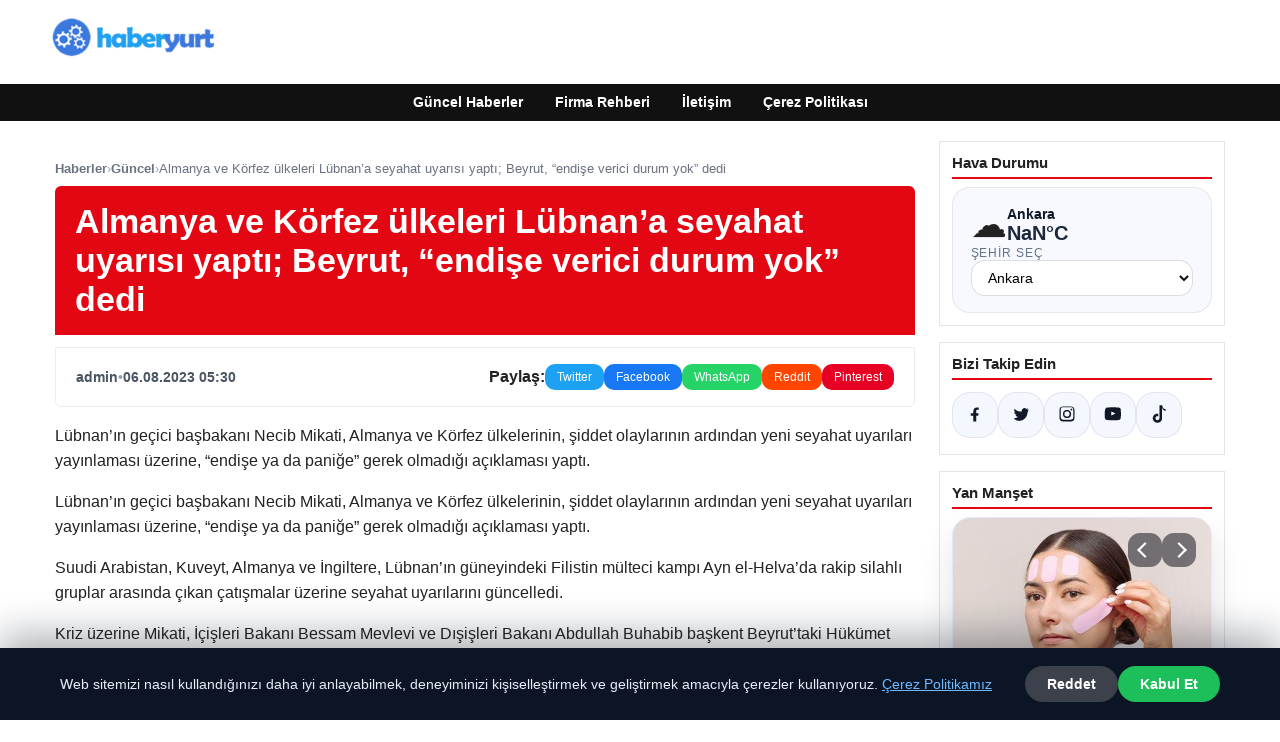

--- FILE ---
content_type: text/html; charset=UTF-8
request_url: https://haberyurt.com.tr/almanya-ve-korfez-ulkeleri-lubnana-seyahat-uyarisi-yapti-beyrut-endise-verici-durum-yok-dedi/
body_size: 19094
content:
<!DOCTYPE html>
<html lang="tr">
<head>
    <meta charset="UTF-8">
    <meta name="viewport" content="width=device-width, initial-scale=1">
    <title>Almanya ve Körfez ülkeleri Lübnan&#8217;a seyahat uyarısı yaptı; Beyrut, &#8220;endişe verici durum yok&#8221; dedi &#8211; Haber Yurt &#8211; Güncel Haberler</title>
<meta name='robots' content='max-image-preview:large' />
<link rel="alternate" type="application/rss+xml" title="Haber Yurt - Güncel Haberler &raquo; akışı" href="https://haberyurt.com.tr/feed/" />
<link rel="alternate" type="application/rss+xml" title="Haber Yurt - Güncel Haberler &raquo; yorum akışı" href="https://haberyurt.com.tr/comments/feed/" />
<link rel="alternate" type="application/rss+xml" title="Haber Yurt - Güncel Haberler &raquo; Almanya ve Körfez ülkeleri Lübnan&#8217;a seyahat uyarısı yaptı; Beyrut, &#8220;endişe verici durum yok&#8221; dedi yorum akışı" href="https://haberyurt.com.tr/almanya-ve-korfez-ulkeleri-lubnana-seyahat-uyarisi-yapti-beyrut-endise-verici-durum-yok-dedi/feed/" />
<link rel="alternate" title="oEmbed (JSON)" type="application/json+oembed" href="https://haberyurt.com.tr/wp-json/oembed/1.0/embed?url=https%3A%2F%2Fhaberyurt.com.tr%2Falmanya-ve-korfez-ulkeleri-lubnana-seyahat-uyarisi-yapti-beyrut-endise-verici-durum-yok-dedi%2F" />
<link rel="alternate" title="oEmbed (XML)" type="text/xml+oembed" href="https://haberyurt.com.tr/wp-json/oembed/1.0/embed?url=https%3A%2F%2Fhaberyurt.com.tr%2Falmanya-ve-korfez-ulkeleri-lubnana-seyahat-uyarisi-yapti-beyrut-endise-verici-durum-yok-dedi%2F&#038;format=xml" />
<meta name="description" content="Lübnan&#039;ın geçici başbakanı Necib Mikati, Almanya ve Körfez ülkelerinin, şiddet olaylarının ardından yeni seyahat uyarıları yayınlaması üzerine, &quot;endişe ya " />
<meta property="og:title" content="Almanya ve Körfez ülkeleri Lübnan&#8217;a seyahat uyarısı yaptı; Beyrut, &#8220;endişe verici durum yok&#8221; dedi" />
<meta property="og:description" content="Lübnan&#039;ın geçici başbakanı Necib Mikati, Almanya ve Körfez ülkelerinin, şiddet olaylarının ardından yeni seyahat uyarıları yayınlaması üzerine, &quot;endişe ya " />
<meta property="og:type" content="article" />
<meta property="og:url" content="https://haberyurt.com.tr/almanya-ve-korfez-ulkeleri-lubnana-seyahat-uyarisi-yapti-beyrut-endise-verici-durum-yok-dedi/" />
<meta name="twitter:card" content="summary" />
<meta name="twitter:title" content="Almanya ve Körfez ülkeleri Lübnan&#8217;a seyahat uyarısı yaptı; Beyrut, &#8220;endişe verici durum yok&#8221; dedi" />
<meta name="twitter:description" content="Lübnan&#039;ın geçici başbakanı Necib Mikati, Almanya ve Körfez ülkelerinin, şiddet olaylarının ardından yeni seyahat uyarıları yayınlaması üzerine, &quot;endişe ya " />
<style id='wp-img-auto-sizes-contain-inline-css' type='text/css'>
img:is([sizes=auto i],[sizes^="auto," i]){contain-intrinsic-size:3000px 1500px}
/*# sourceURL=wp-img-auto-sizes-contain-inline-css */
</style>
<style id='wp-emoji-styles-inline-css' type='text/css'>

	img.wp-smiley, img.emoji {
		display: inline !important;
		border: none !important;
		box-shadow: none !important;
		height: 1em !important;
		width: 1em !important;
		margin: 0 0.07em !important;
		vertical-align: -0.1em !important;
		background: none !important;
		padding: 0 !important;
	}
/*# sourceURL=wp-emoji-styles-inline-css */
</style>
<style id='wp-block-library-inline-css' type='text/css'>
:root{--wp-block-synced-color:#7a00df;--wp-block-synced-color--rgb:122,0,223;--wp-bound-block-color:var(--wp-block-synced-color);--wp-editor-canvas-background:#ddd;--wp-admin-theme-color:#007cba;--wp-admin-theme-color--rgb:0,124,186;--wp-admin-theme-color-darker-10:#006ba1;--wp-admin-theme-color-darker-10--rgb:0,107,160.5;--wp-admin-theme-color-darker-20:#005a87;--wp-admin-theme-color-darker-20--rgb:0,90,135;--wp-admin-border-width-focus:2px}@media (min-resolution:192dpi){:root{--wp-admin-border-width-focus:1.5px}}.wp-element-button{cursor:pointer}:root .has-very-light-gray-background-color{background-color:#eee}:root .has-very-dark-gray-background-color{background-color:#313131}:root .has-very-light-gray-color{color:#eee}:root .has-very-dark-gray-color{color:#313131}:root .has-vivid-green-cyan-to-vivid-cyan-blue-gradient-background{background:linear-gradient(135deg,#00d084,#0693e3)}:root .has-purple-crush-gradient-background{background:linear-gradient(135deg,#34e2e4,#4721fb 50%,#ab1dfe)}:root .has-hazy-dawn-gradient-background{background:linear-gradient(135deg,#faaca8,#dad0ec)}:root .has-subdued-olive-gradient-background{background:linear-gradient(135deg,#fafae1,#67a671)}:root .has-atomic-cream-gradient-background{background:linear-gradient(135deg,#fdd79a,#004a59)}:root .has-nightshade-gradient-background{background:linear-gradient(135deg,#330968,#31cdcf)}:root .has-midnight-gradient-background{background:linear-gradient(135deg,#020381,#2874fc)}:root{--wp--preset--font-size--normal:16px;--wp--preset--font-size--huge:42px}.has-regular-font-size{font-size:1em}.has-larger-font-size{font-size:2.625em}.has-normal-font-size{font-size:var(--wp--preset--font-size--normal)}.has-huge-font-size{font-size:var(--wp--preset--font-size--huge)}.has-text-align-center{text-align:center}.has-text-align-left{text-align:left}.has-text-align-right{text-align:right}.has-fit-text{white-space:nowrap!important}#end-resizable-editor-section{display:none}.aligncenter{clear:both}.items-justified-left{justify-content:flex-start}.items-justified-center{justify-content:center}.items-justified-right{justify-content:flex-end}.items-justified-space-between{justify-content:space-between}.screen-reader-text{border:0;clip-path:inset(50%);height:1px;margin:-1px;overflow:hidden;padding:0;position:absolute;width:1px;word-wrap:normal!important}.screen-reader-text:focus{background-color:#ddd;clip-path:none;color:#444;display:block;font-size:1em;height:auto;left:5px;line-height:normal;padding:15px 23px 14px;text-decoration:none;top:5px;width:auto;z-index:100000}html :where(.has-border-color){border-style:solid}html :where([style*=border-top-color]){border-top-style:solid}html :where([style*=border-right-color]){border-right-style:solid}html :where([style*=border-bottom-color]){border-bottom-style:solid}html :where([style*=border-left-color]){border-left-style:solid}html :where([style*=border-width]){border-style:solid}html :where([style*=border-top-width]){border-top-style:solid}html :where([style*=border-right-width]){border-right-style:solid}html :where([style*=border-bottom-width]){border-bottom-style:solid}html :where([style*=border-left-width]){border-left-style:solid}html :where(img[class*=wp-image-]){height:auto;max-width:100%}:where(figure){margin:0 0 1em}html :where(.is-position-sticky){--wp-admin--admin-bar--position-offset:var(--wp-admin--admin-bar--height,0px)}@media screen and (max-width:600px){html :where(.is-position-sticky){--wp-admin--admin-bar--position-offset:0px}}

/*# sourceURL=wp-block-library-inline-css */
</style><style id='global-styles-inline-css' type='text/css'>
:root{--wp--preset--aspect-ratio--square: 1;--wp--preset--aspect-ratio--4-3: 4/3;--wp--preset--aspect-ratio--3-4: 3/4;--wp--preset--aspect-ratio--3-2: 3/2;--wp--preset--aspect-ratio--2-3: 2/3;--wp--preset--aspect-ratio--16-9: 16/9;--wp--preset--aspect-ratio--9-16: 9/16;--wp--preset--color--black: #000000;--wp--preset--color--cyan-bluish-gray: #abb8c3;--wp--preset--color--white: #ffffff;--wp--preset--color--pale-pink: #f78da7;--wp--preset--color--vivid-red: #cf2e2e;--wp--preset--color--luminous-vivid-orange: #ff6900;--wp--preset--color--luminous-vivid-amber: #fcb900;--wp--preset--color--light-green-cyan: #7bdcb5;--wp--preset--color--vivid-green-cyan: #00d084;--wp--preset--color--pale-cyan-blue: #8ed1fc;--wp--preset--color--vivid-cyan-blue: #0693e3;--wp--preset--color--vivid-purple: #9b51e0;--wp--preset--gradient--vivid-cyan-blue-to-vivid-purple: linear-gradient(135deg,rgb(6,147,227) 0%,rgb(155,81,224) 100%);--wp--preset--gradient--light-green-cyan-to-vivid-green-cyan: linear-gradient(135deg,rgb(122,220,180) 0%,rgb(0,208,130) 100%);--wp--preset--gradient--luminous-vivid-amber-to-luminous-vivid-orange: linear-gradient(135deg,rgb(252,185,0) 0%,rgb(255,105,0) 100%);--wp--preset--gradient--luminous-vivid-orange-to-vivid-red: linear-gradient(135deg,rgb(255,105,0) 0%,rgb(207,46,46) 100%);--wp--preset--gradient--very-light-gray-to-cyan-bluish-gray: linear-gradient(135deg,rgb(238,238,238) 0%,rgb(169,184,195) 100%);--wp--preset--gradient--cool-to-warm-spectrum: linear-gradient(135deg,rgb(74,234,220) 0%,rgb(151,120,209) 20%,rgb(207,42,186) 40%,rgb(238,44,130) 60%,rgb(251,105,98) 80%,rgb(254,248,76) 100%);--wp--preset--gradient--blush-light-purple: linear-gradient(135deg,rgb(255,206,236) 0%,rgb(152,150,240) 100%);--wp--preset--gradient--blush-bordeaux: linear-gradient(135deg,rgb(254,205,165) 0%,rgb(254,45,45) 50%,rgb(107,0,62) 100%);--wp--preset--gradient--luminous-dusk: linear-gradient(135deg,rgb(255,203,112) 0%,rgb(199,81,192) 50%,rgb(65,88,208) 100%);--wp--preset--gradient--pale-ocean: linear-gradient(135deg,rgb(255,245,203) 0%,rgb(182,227,212) 50%,rgb(51,167,181) 100%);--wp--preset--gradient--electric-grass: linear-gradient(135deg,rgb(202,248,128) 0%,rgb(113,206,126) 100%);--wp--preset--gradient--midnight: linear-gradient(135deg,rgb(2,3,129) 0%,rgb(40,116,252) 100%);--wp--preset--font-size--small: 13px;--wp--preset--font-size--medium: 20px;--wp--preset--font-size--large: 36px;--wp--preset--font-size--x-large: 42px;--wp--preset--spacing--20: 0.44rem;--wp--preset--spacing--30: 0.67rem;--wp--preset--spacing--40: 1rem;--wp--preset--spacing--50: 1.5rem;--wp--preset--spacing--60: 2.25rem;--wp--preset--spacing--70: 3.38rem;--wp--preset--spacing--80: 5.06rem;--wp--preset--shadow--natural: 6px 6px 9px rgba(0, 0, 0, 0.2);--wp--preset--shadow--deep: 12px 12px 50px rgba(0, 0, 0, 0.4);--wp--preset--shadow--sharp: 6px 6px 0px rgba(0, 0, 0, 0.2);--wp--preset--shadow--outlined: 6px 6px 0px -3px rgb(255, 255, 255), 6px 6px rgb(0, 0, 0);--wp--preset--shadow--crisp: 6px 6px 0px rgb(0, 0, 0);}:where(.is-layout-flex){gap: 0.5em;}:where(.is-layout-grid){gap: 0.5em;}body .is-layout-flex{display: flex;}.is-layout-flex{flex-wrap: wrap;align-items: center;}.is-layout-flex > :is(*, div){margin: 0;}body .is-layout-grid{display: grid;}.is-layout-grid > :is(*, div){margin: 0;}:where(.wp-block-columns.is-layout-flex){gap: 2em;}:where(.wp-block-columns.is-layout-grid){gap: 2em;}:where(.wp-block-post-template.is-layout-flex){gap: 1.25em;}:where(.wp-block-post-template.is-layout-grid){gap: 1.25em;}.has-black-color{color: var(--wp--preset--color--black) !important;}.has-cyan-bluish-gray-color{color: var(--wp--preset--color--cyan-bluish-gray) !important;}.has-white-color{color: var(--wp--preset--color--white) !important;}.has-pale-pink-color{color: var(--wp--preset--color--pale-pink) !important;}.has-vivid-red-color{color: var(--wp--preset--color--vivid-red) !important;}.has-luminous-vivid-orange-color{color: var(--wp--preset--color--luminous-vivid-orange) !important;}.has-luminous-vivid-amber-color{color: var(--wp--preset--color--luminous-vivid-amber) !important;}.has-light-green-cyan-color{color: var(--wp--preset--color--light-green-cyan) !important;}.has-vivid-green-cyan-color{color: var(--wp--preset--color--vivid-green-cyan) !important;}.has-pale-cyan-blue-color{color: var(--wp--preset--color--pale-cyan-blue) !important;}.has-vivid-cyan-blue-color{color: var(--wp--preset--color--vivid-cyan-blue) !important;}.has-vivid-purple-color{color: var(--wp--preset--color--vivid-purple) !important;}.has-black-background-color{background-color: var(--wp--preset--color--black) !important;}.has-cyan-bluish-gray-background-color{background-color: var(--wp--preset--color--cyan-bluish-gray) !important;}.has-white-background-color{background-color: var(--wp--preset--color--white) !important;}.has-pale-pink-background-color{background-color: var(--wp--preset--color--pale-pink) !important;}.has-vivid-red-background-color{background-color: var(--wp--preset--color--vivid-red) !important;}.has-luminous-vivid-orange-background-color{background-color: var(--wp--preset--color--luminous-vivid-orange) !important;}.has-luminous-vivid-amber-background-color{background-color: var(--wp--preset--color--luminous-vivid-amber) !important;}.has-light-green-cyan-background-color{background-color: var(--wp--preset--color--light-green-cyan) !important;}.has-vivid-green-cyan-background-color{background-color: var(--wp--preset--color--vivid-green-cyan) !important;}.has-pale-cyan-blue-background-color{background-color: var(--wp--preset--color--pale-cyan-blue) !important;}.has-vivid-cyan-blue-background-color{background-color: var(--wp--preset--color--vivid-cyan-blue) !important;}.has-vivid-purple-background-color{background-color: var(--wp--preset--color--vivid-purple) !important;}.has-black-border-color{border-color: var(--wp--preset--color--black) !important;}.has-cyan-bluish-gray-border-color{border-color: var(--wp--preset--color--cyan-bluish-gray) !important;}.has-white-border-color{border-color: var(--wp--preset--color--white) !important;}.has-pale-pink-border-color{border-color: var(--wp--preset--color--pale-pink) !important;}.has-vivid-red-border-color{border-color: var(--wp--preset--color--vivid-red) !important;}.has-luminous-vivid-orange-border-color{border-color: var(--wp--preset--color--luminous-vivid-orange) !important;}.has-luminous-vivid-amber-border-color{border-color: var(--wp--preset--color--luminous-vivid-amber) !important;}.has-light-green-cyan-border-color{border-color: var(--wp--preset--color--light-green-cyan) !important;}.has-vivid-green-cyan-border-color{border-color: var(--wp--preset--color--vivid-green-cyan) !important;}.has-pale-cyan-blue-border-color{border-color: var(--wp--preset--color--pale-cyan-blue) !important;}.has-vivid-cyan-blue-border-color{border-color: var(--wp--preset--color--vivid-cyan-blue) !important;}.has-vivid-purple-border-color{border-color: var(--wp--preset--color--vivid-purple) !important;}.has-vivid-cyan-blue-to-vivid-purple-gradient-background{background: var(--wp--preset--gradient--vivid-cyan-blue-to-vivid-purple) !important;}.has-light-green-cyan-to-vivid-green-cyan-gradient-background{background: var(--wp--preset--gradient--light-green-cyan-to-vivid-green-cyan) !important;}.has-luminous-vivid-amber-to-luminous-vivid-orange-gradient-background{background: var(--wp--preset--gradient--luminous-vivid-amber-to-luminous-vivid-orange) !important;}.has-luminous-vivid-orange-to-vivid-red-gradient-background{background: var(--wp--preset--gradient--luminous-vivid-orange-to-vivid-red) !important;}.has-very-light-gray-to-cyan-bluish-gray-gradient-background{background: var(--wp--preset--gradient--very-light-gray-to-cyan-bluish-gray) !important;}.has-cool-to-warm-spectrum-gradient-background{background: var(--wp--preset--gradient--cool-to-warm-spectrum) !important;}.has-blush-light-purple-gradient-background{background: var(--wp--preset--gradient--blush-light-purple) !important;}.has-blush-bordeaux-gradient-background{background: var(--wp--preset--gradient--blush-bordeaux) !important;}.has-luminous-dusk-gradient-background{background: var(--wp--preset--gradient--luminous-dusk) !important;}.has-pale-ocean-gradient-background{background: var(--wp--preset--gradient--pale-ocean) !important;}.has-electric-grass-gradient-background{background: var(--wp--preset--gradient--electric-grass) !important;}.has-midnight-gradient-background{background: var(--wp--preset--gradient--midnight) !important;}.has-small-font-size{font-size: var(--wp--preset--font-size--small) !important;}.has-medium-font-size{font-size: var(--wp--preset--font-size--medium) !important;}.has-large-font-size{font-size: var(--wp--preset--font-size--large) !important;}.has-x-large-font-size{font-size: var(--wp--preset--font-size--x-large) !important;}
/*# sourceURL=global-styles-inline-css */
</style>

<style id='classic-theme-styles-inline-css' type='text/css'>
/*! This file is auto-generated */
.wp-block-button__link{color:#fff;background-color:#32373c;border-radius:9999px;box-shadow:none;text-decoration:none;padding:calc(.667em + 2px) calc(1.333em + 2px);font-size:1.125em}.wp-block-file__button{background:#32373c;color:#fff;text-decoration:none}
/*# sourceURL=/wp-includes/css/classic-themes.min.css */
</style>
<link rel='stylesheet' id='dtheme-style-css' href='https://haberyurt.com.tr/wp-content/themes/dtheme/style.css?ver=1767292502' type='text/css' media='all' />
<style id='dtheme-style-inline-css' type='text/css'>
:root{--dtheme-primary:#e30613;--dtheme-secondary:#111111;--dtheme-bg:#ffffff;--dtheme-text:#222222;--dtheme-link:#e30613;--dtheme-header-bg:#ffffff;--dtheme-header-height:70px;--dtheme-manset-title:#ffffff;--dtheme-manset-button-bg:#c4001d;--dtheme-manset-button-text:#1d5982;--dtheme-manset-button-active-bg:#81d742;--dtheme-manset-button-active-text:#007f4e;}
/*# sourceURL=dtheme-style-inline-css */
</style>
<link rel='stylesheet' id='dtheme-single-css' href='https://haberyurt.com.tr/wp-content/themes/dtheme/single.css?ver=1767292502' type='text/css' media='all' />
<link rel="https://api.w.org/" href="https://haberyurt.com.tr/wp-json/" /><link rel="alternate" title="JSON" type="application/json" href="https://haberyurt.com.tr/wp-json/wp/v2/posts/859" /><link rel="EditURI" type="application/rsd+xml" title="RSD" href="https://haberyurt.com.tr/xmlrpc.php?rsd" />
<meta name="generator" content="WordPress 6.9" />
<link rel="canonical" href="https://haberyurt.com.tr/almanya-ve-korfez-ulkeleri-lubnana-seyahat-uyarisi-yapti-beyrut-endise-verici-durum-yok-dedi/" />
<link rel='shortlink' href='https://haberyurt.com.tr/?p=859' />
<script type="application/ld+json">{"@context":"https://schema.org","@type":"Article","mainEntityOfPage":{"@type":"WebPage","@id":"https://haberyurt.com.tr/almanya-ve-korfez-ulkeleri-lubnana-seyahat-uyarisi-yapti-beyrut-endise-verici-durum-yok-dedi/"},"headline":"Almanya ve Körfez ülkeleri Lübnan&#8217;a seyahat uyarısı yaptı; Beyrut, &#8220;endişe verici durum yok&#8221; dedi","description":"Lübnan'ın geçici başbakanı Necib Mikati, Almanya ve Körfez ülkelerinin, şiddet olaylarının ardından yeni seyahat uyarıları yayınlaması üzerine, \"endişe ya da paniğe\" gerek olmadığı açıklaması yaptı. Lübnan'ın geçici başbakanı Necib Mikati, Almanya ve...","datePublished":"2023-08-06T02:30:43+00:00","dateModified":"2023-08-06T02:30:43+00:00","author":{"@type":"Person","name":"admin"},"publisher":{"@type":"Organization","name":"Haber Yurt - Güncel Haberler","logo":{"@type":"ImageObject","url":"https://haberyurt.com.tr/wp-content/uploads/2024/03/cropped-haberyurt.png"}},"wordCount":316}</script>
<style>@media (max-width: 780px){.dtheme-breaking{display:none !important;}}</style><link rel="icon" href="https://haberyurt.com.tr/wp-content/uploads/2024/03/cropped-6984334_preview-32x32.png" sizes="32x32" />
<link rel="icon" href="https://haberyurt.com.tr/wp-content/uploads/2024/03/cropped-6984334_preview-192x192.png" sizes="192x192" />
<link rel="apple-touch-icon" href="https://haberyurt.com.tr/wp-content/uploads/2024/03/cropped-6984334_preview-180x180.png" />
<meta name="msapplication-TileImage" content="https://haberyurt.com.tr/wp-content/uploads/2024/03/cropped-6984334_preview-270x270.png" />
    <script>
    (function() {
        var mq = window.matchMedia && window.matchMedia('(max-width: 800px)');
        var hideBreaking = false;
        var hideMarket = false;
        if (mq && mq.matches) {
            document.documentElement.classList.add('dtheme-mobile');
            document.addEventListener('DOMContentLoaded', function() {
                if (hideBreaking) {
                    var breaking = document.querySelector('.dtheme-breaking');
                    if (breaking) {
                        breaking.style.display = 'none';
                    }
                }
                if (hideMarket) {
                    var market = document.querySelector('.dtheme-market');
                    if (market) {
                        market.style.display = 'none';
                    }
                }
            });
        }
    })();
    </script>
</head>
<body class="wp-singular post-template-default single single-post postid-859 single-format-standard wp-custom-logo wp-theme-dtheme dtheme-breaking-mobile-enabled dtheme-market-mobile-enabled">
<header class="dtheme-header-main">
    <div class="dtheme-container dtheme-header-main-inner align-left">
                <div class="dtheme-logo">
            <a href="https://haberyurt.com.tr/" class="custom-logo-link" rel="home"><img width="200" height="60" src="https://haberyurt.com.tr/wp-content/uploads/2024/03/cropped-haberyurt.png" class="custom-logo" alt="Haber Yurt &#8211; Güncel Haberler" decoding="async" /></a>        </div>
    </div>
</header>
    <nav class="dtheme-nav-bar palette-dark" aria-label="Birincil Menü">
        <div class="dtheme-container">
            <ul id="menu-ana-menu" class="dtheme-nav-menu"><li id="menu-item-16140" class="menu-item menu-item-type-custom menu-item-object-custom menu-item-home menu-item-16140"><a href="https://haberyurt.com.tr/">Güncel Haberler</a></li>
<li id="menu-item-16141" class="menu-item menu-item-type-post_type menu-item-object-page menu-item-16141"><a href="https://haberyurt.com.tr/firma-rehberi/">Firma Rehberi</a></li>
<li id="menu-item-16142" class="menu-item menu-item-type-post_type menu-item-object-page menu-item-16142"><a href="https://haberyurt.com.tr/iletisim/">İletişim</a></li>
<li id="menu-item-16143" class="menu-item menu-item-type-post_type menu-item-object-page menu-item-16143"><a href="https://haberyurt.com.tr/cerez-politikasi/">Çerez Politikası</a></li>
</ul>        </div>
    </nav>
<div class="dtheme-container">
<div class="dtheme-layout">
    <main>
        <div class="dtheme-single-row">
            <div class="dtheme-single-content">
                                                        <article id="post-859" class="dtheme-article post-859 post type-post status-publish format-standard hentry category-guncel">
                        <header class="dtheme-article-header">
                                                            <nav class="dtheme-article-breadcrumb" aria-label="Breadcrumb">
                                    <a href="https://haberyurt.com.tr/">Haberler</a><span class="sep">›</span><a href="https://haberyurt.com.tr/category/guncel/">Güncel</a><span class="sep">›</span><span class="current">Almanya ve Körfez ülkeleri Lübnan&#8217;a seyahat uyarısı yaptı; Beyrut, &#8220;endişe verici durum yok&#8221; dedi</span>                                </nav>
                            
                            <div class="dtheme-article-headline-strip">
                                <h1 class="dtheme-article-title">Almanya ve Körfez ülkeleri Lübnan&#8217;a seyahat uyarısı yaptı; Beyrut, &#8220;endişe verici durum yok&#8221; dedi</h1>
                            </div>

                            
                            <div class="dtheme-article-meta-bar">
                                <div class="dtheme-article-meta-left">
                                    <span class="dtheme-article-author">admin</span>
                                    <span class="sep">•</span>
                                    <span class="dtheme-article-date">06.08.2023 05:30</span>
                                                                    </div>
                                <div class="dtheme-article-meta-share">
                                    <span class="dtheme-share-label">Paylaş:</span>
                                    <a class="dtheme-share-btn twitter" href="https://twitter.com/intent/tweet?url=https%3A%2F%2Fhaberyurt.com.tr%2Falmanya-ve-korfez-ulkeleri-lubnana-seyahat-uyarisi-yapti-beyrut-endise-verici-durum-yok-dedi%2F&text=Almanya%20ve%20K%C3%B6rfez%20%C3%BClkeleri%20L%C3%BCbnan%E2%80%99a%20seyahat%20uyar%C4%B1s%C4%B1%20yapt%C4%B1%3B%20Beyrut%2C%20%E2%80%9Cendi%C5%9Fe%20verici%20durum%20yok%E2%80%9D%20dedi" target="_blank" rel="noopener noreferrer">Twitter</a>
                                    <a class="dtheme-share-btn facebook" href="https://www.facebook.com/sharer/sharer.php?u=https%3A%2F%2Fhaberyurt.com.tr%2Falmanya-ve-korfez-ulkeleri-lubnana-seyahat-uyarisi-yapti-beyrut-endise-verici-durum-yok-dedi%2F" target="_blank" rel="noopener noreferrer">Facebook</a>
                                    <a class="dtheme-share-btn whatsapp" href="https://api.whatsapp.com/send?text=Almanya%20ve%20K%C3%B6rfez%20%C3%BClkeleri%20L%C3%BCbnan%E2%80%99a%20seyahat%20uyar%C4%B1s%C4%B1%20yapt%C4%B1%3B%20Beyrut%2C%20%E2%80%9Cendi%C5%9Fe%20verici%20durum%20yok%E2%80%9D%20dedi%20https%3A%2F%2Fhaberyurt.com.tr%2Falmanya-ve-korfez-ulkeleri-lubnana-seyahat-uyarisi-yapti-beyrut-endise-verici-durum-yok-dedi%2F" target="_blank" rel="noopener noreferrer">WhatsApp</a>
                                    <a class="dtheme-share-btn reddit" href="https://www.reddit.com/submit?url=https%3A%2F%2Fhaberyurt.com.tr%2Falmanya-ve-korfez-ulkeleri-lubnana-seyahat-uyarisi-yapti-beyrut-endise-verici-durum-yok-dedi%2F&title=Almanya%20ve%20K%C3%B6rfez%20%C3%BClkeleri%20L%C3%BCbnan%E2%80%99a%20seyahat%20uyar%C4%B1s%C4%B1%20yapt%C4%B1%3B%20Beyrut%2C%20%E2%80%9Cendi%C5%9Fe%20verici%20durum%20yok%E2%80%9D%20dedi" target="_blank" rel="noopener noreferrer">Reddit</a>
                                    <a class="dtheme-share-btn pinterest" href="https://pinterest.com/pin/create/bookmarklet/?url=https%3A%2F%2Fhaberyurt.com.tr%2Falmanya-ve-korfez-ulkeleri-lubnana-seyahat-uyarisi-yapti-beyrut-endise-verici-durum-yok-dedi%2F&description=Almanya%20ve%20K%C3%B6rfez%20%C3%BClkeleri%20L%C3%BCbnan%E2%80%99a%20seyahat%20uyar%C4%B1s%C4%B1%20yapt%C4%B1%3B%20Beyrut%2C%20%E2%80%9Cendi%C5%9Fe%20verici%20durum%20yok%E2%80%9D%20dedi" target="_blank" rel="noopener noreferrer">Pinterest</a>
                                </div>
                            </div>
                        </header>

                        <div class="dtheme-article-content">
                            <p><script type="application/ld+json">{"@context":"https:\/\/schema.org","@type":"NewsArticle","headline":"Almanya ve K\u00f6rfez \u00fclkeleri L\u00fcbnan&#8217;a seyahat uyar\u0131s\u0131 yapt\u0131; Beyrut, &#8220;endi\u015fe verici durum yok&#8221; dedi","datePublished":"2023-08-06T05:30:43+03:00","dateModified":"2023-08-06T05:30:43+03:00","author":{"@type":"Person","name":"admin"},"mainEntityOfPage":"https:\/\/haberyurt.com.tr\/almanya-ve-korfez-ulkeleri-lubnana-seyahat-uyarisi-yapti-beyrut-endise-verici-durum-yok-dedi\/"}</script></p>
<p>
        Lübnan&#8217;ın geçici başbakanı Necib Mikati, Almanya ve Körfez ülkelerinin, şiddet olaylarının ardından yeni seyahat uyarıları yayınlaması üzerine, &#8220;endişe ya da paniğe&#8221; gerek olmadığı açıklaması yaptı.
    </p>
<div>
<p>Lübnan&#8217;ın geçici başbakanı Necib Mikati, Almanya ve Körfez ülkelerinin, şiddet olaylarının ardından yeni seyahat uyarıları yayınlaması üzerine, &#8220;endişe ya da paniğe&#8221; gerek olmadığı açıklaması yaptı.   </p>
<p>Suudi Arabistan, Kuveyt, Almanya ve İngiltere, Lübnan&#8217;ın güneyindeki Filistin mülteci kampı Ayn el-Helva&#8217;da rakip silahlı gruplar arasında çıkan çatışmalar üzerine seyahat uyarılarını güncelledi.</p>
<p>Kriz üzerine Mikati, İçişleri Bakanı Bessam Mevlevi ve Dışişleri Bakanı Abdullah Buhabib başkent Beyrut&#8217;taki Hükümet Sarayı&#8217;nda toplantı yaptı. </p>
<p>Toplantıda, &#8220;ülkedeki genel güvenlik durumunun panik ve endişe verici boyutta olmadığı, istikrarın sağlanması, halkın ve turistlerin hedef alınmasının önüne geçilmesi için atılan güvenlik adımlarının yakından takip edildiği&#8221; kaydedildi. </p>
<h2>Lübnan&#8217;ı terk edin mesajı</h2>
<p>Suudi Arabistan, vatandaşlarına &#8220;Lübnan topraklarını bir an önce terk etmeleri&#8221; çağrısı yaptı. Kuveyt ve Almanya da Lübnan&#8217;daki vatandaşlarından &#8220;dikkatli olmaları, güvenlik sorunu olan yerlerden ve çatışma bölgelerinden uzak durmalarını&#8221; istedi.</p>
<p>Bu arada Lübnan ordusu, &#8220;Ayn el-Helva Mülteci Kampı&#8217;na bir baskın düzenleneceği&#8221; iddialarını yalanladı.</p>
<p>Lübnan&#8217;daki en büyük Filistin mülteci kampı Ayn el-Helva&#8217;da 29 Temmuz&#8217;dan bu yana aralarında Fetih Hareketinin de bulunduğu Filistinli gruplar arasında yaşanan çatışmalarda 12 kişi öldü, 60&#8217;tan fazla kişi yaralandı.</p>
<p>Lübnanlı tarafların arabuluculuğunda 31 Temmuz&#8217;da kamptaki Filistinli gruplar arasında ateşkes sağlandığı duyurulmuştu. Buna rağmen taraflar arasında zaman zaman çatışmalar devam ediyor.</p>
</div>
                        </div>

                        <nav class="dtheme-article-nav">
                            <div class="dtheme-article-nav-prev"><a href="https://haberyurt.com.tr/londrada-girisimciler-hava-kirliligine-savas-acti/" rel="prev">← Londra&#8217;da girişimciler hava kirliliğine savaş açtı</a></div>
                            <div class="dtheme-article-nav-next"><a href="https://haberyurt.com.tr/twitter-rakibi-threadse-ilgi-azaldi-mi-gunluk-aktif-kullanici-sayisinda-sasirtan-dusus/" rel="next">&#8216;Twitter rakibi&#8217; Threads&#8217;e ilgi azaldı mı? Günlük aktif kullanıcı sayısında şaşırtan düşüş&#8230; →</a></div>
                        </nav>

                                                    <section class="dtheme-related">
                                <h2>Tavsiye Edilen Haberler</h2>
                                <div class="dtheme-related-grid">
                                                                            <article class="dtheme-related-card post-15913 post type-post status-publish format-standard has-post-thumbnail hentry category-guncel">
                                            <a href="https://haberyurt.com.tr/sergen-yalcindan-sok-itiraf-besiktasta-rafa-silvanin-kadrodan-ayrilma-durumu-netlesti-takimda-yer-almak-istemiyor/">
                                                <img width="640" height="360" src="https://haberyurt.com.tr/wp-content/uploads/2025/12/22544662-640xauto.jpg" class="attachment-medium_large size-medium_large wp-post-image" alt="" decoding="async" fetchpriority="high" />                                                <div class="dtheme-related-body">
                                                    <div class="dtheme-related-meta">15/12/2025</div>
                                                    <h3>Sergen Yalçın&#8217;dan şok itiraf! Beşiktaş&#8217;ta Rafa Silva&#8217;nın kadrodan ayrılma durumu netleşti: &#8220;Takımda yer almak istemiyor!&#8221;</h3>
                                                </div>
                                            </a>
                                        </article>
                                                                            <article class="dtheme-related-card post-15907 post type-post status-publish format-standard has-post-thumbnail hentry category-guncel">
                                            <a href="https://haberyurt.com.tr/kronik-stres-zihnin-yani-sira-bedeni-de-tehdit-ediyor/">
                                                <img width="460" height="340" src="https://haberyurt.com.tr/wp-content/uploads/2025/12/693ab3b4e1251585a934d3b7.jpg" class="attachment-medium_large size-medium_large wp-post-image" alt="" decoding="async" />                                                <div class="dtheme-related-body">
                                                    <div class="dtheme-related-meta">14/12/2025</div>
                                                    <h3>‘Kronik stres, zihnin yanı sıra bedeni de tehdit ediyor’</h3>
                                                </div>
                                            </a>
                                        </article>
                                                                            <article class="dtheme-related-card post-15902 post type-post status-publish format-standard has-post-thumbnail hentry category-guncel">
                                            <a href="https://haberyurt.com.tr/afrika-uluslar-kupasi-kadrosu-aciklandi-fasin-youssef-en-nesyri-tercihi/">
                                                <img width="600" height="337" src="https://haberyurt.com.tr/wp-content/uploads/2025/12/493aca21-5a54-4019-b560-87f4f792a4a9.webp" class="attachment-medium_large size-medium_large wp-post-image" alt="" decoding="async" />                                                <div class="dtheme-related-body">
                                                    <div class="dtheme-related-meta">14/12/2025</div>
                                                    <h3>Afrika Uluslar Kupası kadrosu açıklandı: Fas&#8217;ın Youssef En-Nesyri tercihi!</h3>
                                                </div>
                                            </a>
                                        </article>
                                                                    </div>
                            </section>
                        
                        <div class="dtheme-comments">
                            <section id="comments" class="dtheme-comments-loop">
    
            <div class="dtheme-comment-form">
            	<div id="respond" class="comment-respond">
		<h3 id="reply-title" class="comment-reply-title">Bir yanıt yazın <small><a rel="nofollow" id="cancel-comment-reply-link" href="/almanya-ve-korfez-ulkeleri-lubnana-seyahat-uyarisi-yapti-beyrut-endise-verici-durum-yok-dedi/#respond" style="display:none;">Yanıtı iptal et</a></small></h3><form action="https://haberyurt.com.tr/wp-comments-post.php" method="post" id="commentform" class="comment-form"><p class="comment-notes"><span id="email-notes">E-posta adresiniz yayınlanmayacak.</span> <span class="required-field-message">Gerekli alanlar <span class="required">*</span> ile işaretlenmişlerdir</span></p><p class="comment-form-comment"><label for="comment">Yorum <span class="required">*</span></label> <textarea id="comment" name="comment" cols="45" rows="8" maxlength="65525" required></textarea></p><p class="comment-form-author"><label for="author">Ad <span class="required">*</span></label> <input id="author" name="author" type="text" value="" size="30" maxlength="245" autocomplete="name" required /></p>
<p class="comment-form-email"><label for="email">E-posta <span class="required">*</span></label> <input id="email" name="email" type="email" value="" size="30" maxlength="100" aria-describedby="email-notes" autocomplete="email" required /></p>
<p class="comment-form-url"><label for="url">İnternet sitesi</label> <input id="url" name="url" type="url" value="" size="30" maxlength="200" autocomplete="url" /></p>
<p class="comment-form-cookies-consent"><input id="wp-comment-cookies-consent" name="wp-comment-cookies-consent" type="checkbox" value="yes" /> <label for="wp-comment-cookies-consent">Daha sonraki yorumlarımda kullanılması için adım, e-posta adresim ve site adresim bu tarayıcıya kaydedilsin.</label></p>
<p class="form-submit"><input name="submit" type="submit" id="submit" class="submit" value="Yorum gönder" /> <input type='hidden' name='comment_post_ID' value='859' id='comment_post_ID' />
<input type='hidden' name='comment_parent' id='comment_parent' value='0' />
</p><p style="display: none;"><input type="hidden" id="akismet_comment_nonce" name="akismet_comment_nonce" value="4ffff79a6f" /></p><p style="display: none !important;" class="akismet-fields-container" data-prefix="ak_"><label>&#916;<textarea name="ak_hp_textarea" cols="45" rows="8" maxlength="100"></textarea></label><input type="hidden" id="ak_js_1" name="ak_js" value="124"/><script>document.getElementById( "ak_js_1" ).setAttribute( "value", ( new Date() ).getTime() );</script></p></form>	</div><!-- #respond -->
	        </div>
    </section>
                        </div>
                    </article>
                            </div>

            <aside class="dtheme-single-sidebar">
                <aside class="dtheme-sidebar">
    <section id="dtheme_weather_widget-3" class="widget widget_dtheme_weather_widget"><h2 class="widget-title">Hava Durumu</h2>        <div class="dtheme-weather-widget" id="dtheme-weather-1" data-default-city="ankara">
            <div class="dtheme-weather-header">
                <div class="dtheme-weather-icon" data-weather-icon>☀</div>
                <div>
                    <div class="dtheme-weather-location" data-weather-location>Konum alınıyor…</div>
                    <div class="dtheme-weather-temp" data-weather-temp>--°C</div>
                </div>
            </div>
            <label class="dtheme-weather-select-label" for="dtheme-weather-1-city">Şehir seç</label>
            <select class="dtheme-weather-select" id="dtheme-weather-1-city" data-weather-select>
                                    <option value="istanbul" data-lat="41.015137" data-lon="28.97953" >
                        İstanbul                    </option>
                                    <option value="ankara" data-lat="39.92077" data-lon="32.85411"  selected='selected'>
                        Ankara                    </option>
                                    <option value="izmir" data-lat="38.423734" data-lon="27.142826" >
                        İzmir                    </option>
                                    <option value="bursa" data-lat="40.188528" data-lon="29.060964" >
                        Bursa                    </option>
                                    <option value="antalya" data-lat="36.896893" data-lon="30.713324" >
                        Antalya                    </option>
                                    <option value="adana" data-lat="37.000671" data-lon="35.321335" >
                        Adana                    </option>
                                    <option value="gaziantep" data-lat="37.06622" data-lon="37.38332" >
                        Gaziantep                    </option>
                                    <option value="konya" data-lat="37.871853" data-lon="32.484634" >
                        Konya                    </option>
                                    <option value="kayseri" data-lat="38.73122" data-lon="35.478729" >
                        Kayseri                    </option>
                            </select>
        </div>
        <script>
        document.addEventListener('DOMContentLoaded', function() {
            var root = document.getElementById('dtheme-weather-1');
            if (!root) { return; }
            var select = root.querySelector('[data-weather-select]');
            var locationEl = root.querySelector('[data-weather-location]');
            var tempEl = root.querySelector('[data-weather-temp]');
            var iconEl = root.querySelector('[data-weather-icon]');

            var defaultCoords = { lat: 39.92077, lon: 32.85411, label: 'Ankara' };

            function weatherIconFromCode(code) {
                if (code === null || code === undefined) { return '☀'; }
                if ([0].indexOf(code) !== -1) { return '☀'; }
                if ([1,2,3].indexOf(code) !== -1) { return '⛅'; }
                if ([45,48].indexOf(code) !== -1) { return '🌫'; }
                if ([51,53,55,56,57,61,63,65,80,81,82].indexOf(code) !== -1) { return '🌧'; }
                if ([66,67,71,73,75,77,85,86].indexOf(code) !== -1) { return '❄'; }
                if ([95,96,99].indexOf(code) !== -1) { return '⛈'; }
                return '☁';
            }

            function setWeatherDisplay(name, temperature, icon) {
                if (locationEl) { locationEl.textContent = name || 'Konum bulunamadı'; }
                if (tempEl && typeof temperature !== 'undefined') { tempEl.textContent = Math.round(temperature) + '°C'; }
                if (iconEl && icon) { iconEl.textContent = icon; }
            }

            function fetchWeather(lat, lon, label) {
                var url = 'https://api.open-meteo.com/v1/forecast?latitude=' + lat + '&longitude=' + lon + '&current_weather=true&timezone=auto';
                fetch(url)
                    .then(function(response) { return response.json(); })
                    .then(function(data) {
                        if (!data || !data.current_weather) { throw new Error('weather'); }
                        var report = data.current_weather;
                        setWeatherDisplay(label, report.temperature, weatherIconFromCode(report.weathercode));
                    })
                    .catch(function() {
                        setWeatherDisplay(label || defaultCoords.label, '--', '☁');
                    });
            }

            function handleSelection(value, option) {
                if (!option) { option = select ? select.options[select.selectedIndex] : null; }
                if (!option) { return; }
                var lat = parseFloat(option.getAttribute('data-lat'));
                var lon = parseFloat(option.getAttribute('data-lon'));
                if (!isFinite(lat) || !isFinite(lon)) {
                    fetchWeather(defaultCoords.lat, defaultCoords.lon, defaultCoords.label);
                    return;
                }
                fetchWeather(lat, lon, option.textContent.trim());
            }

            if (select) {
                select.addEventListener('change', function() {
                    handleSelection(this.value, this.options[this.selectedIndex]);
                });
                handleSelection(select.value, select.options[select.selectedIndex]);
            }
        });
        </script>
        </section><section id="dtheme_follow_widget-3" class="widget widget_dtheme_follow_widget"><h2 class="widget-title">Bizi Takip Edin</h2><div class="dtheme-follow"><ul class="dtheme-follow-grid"><li class="dtheme-follow-item dtheme-follow-facebook"><a class="dtheme-follow-link" href="https://facebook.com" target="_blank" rel="noopener noreferrer" aria-label="Facebook"><span class="dtheme-follow-icon" aria-hidden="true"><svg viewBox="0 0 24 24" role="presentation"><path d="M13.5 21v-7h2.4l.4-2.8H13.5V8.3c0-.8.2-1.4 1.5-1.4h1.4V4.3c-.2 0-1-.1-2-.1-2.6 0-4.4 1.6-4.4 4.5v2.5H7v2.8h3v7h3.5z"></path></svg></span></a></li><li class="dtheme-follow-item dtheme-follow-twitter"><a class="dtheme-follow-link" href="https://twitter.com" target="_blank" rel="noopener noreferrer" aria-label="X / Twitter"><span class="dtheme-follow-icon" aria-hidden="true"><svg viewBox="0 0 24 24" role="presentation"><path d="M21 6.5a6 6 0 0 1-2 .5 3.4 3.4 0 0 0 1.5-1.9 6.3 6.3 0 0 1-2.1.8 3.2 3.2 0 0 0-5.5 2.2c0 .3 0 .5.1.8A9.2 9.2 0 0 1 4.4 5.8a3.2 3.2 0 0 0 1 4.3 3.2 3.2 0 0 1-1.4-.4v.1c0 1.6 1.2 3 2.8 3.3a3.3 3.3 0 0 1-1.4.1 3.3 3.3 0 0 0 3 2.2A6.5 6.5 0 0 1 3 17a9.1 9.1 0 0 0 14 0c1.7-1.7 2.7-4 2.7-6.4v-.3A6.5 6.5 0 0 0 21 6.5z"></path></svg></span></a></li><li class="dtheme-follow-item dtheme-follow-instagram"><a class="dtheme-follow-link" href="https://instagram.com" target="_blank" rel="noopener noreferrer" aria-label="Instagram"><span class="dtheme-follow-icon" aria-hidden="true"><svg viewBox="0 0 24 24" role="presentation"><path d="M16.5 3h-9A4.5 4.5 0 0 0 3 7.5v9A4.5 4.5 0 0 0 7.5 21h9a4.5 4.5 0 0 0 4.5-4.5v-9A4.5 4.5 0 0 0 16.5 3zm3 12.8a3 3 0 0 1-3 3h-9a3 3 0 0 1-3-3v-9a3 3 0 0 1 3-3h9a3 3 0 0 1 3 3z"></path><path d="M12 7.1A4.9 4.9 0 1 0 17 12 4.9 4.9 0 0 0 12 7.1zm0 8a3.1 3.1 0 1 1 3.1-3.1A3.1 3.1 0 0 1 12 15.1z"></path><circle cx="17.3" cy="6.7" r="1.1"></circle></svg></span></a></li><li class="dtheme-follow-item dtheme-follow-youtube"><a class="dtheme-follow-link" href="https://youtube.com" target="_blank" rel="noopener noreferrer" aria-label="YouTube"><span class="dtheme-follow-icon" aria-hidden="true"><svg viewBox="0 0 24 24" role="presentation"><path d="M21.5 7.3s-.2-1.5-.8-2.1c-.8-.8-1.6-.8-2-1C16.4 4 12 4 12 4h-.1s-4.4 0-6.6.2c-.4 0-1.2.1-2 .9-.6.6-.8 2-.8 2S2 9.1 2 10.9v1.8c0 1.8.2 3.6.2 3.6s.2 1.5.8 2.1c.8.8 1.8.8 2.3.9 1.7.1 6.6.2 6.6.2s4.4 0 6.6-.2c.4 0 1.2-.1 2-.9.6-.6.8-2.1.8-2.1s.2-1.8.2-3.6v-1.8c0-1.8-.2-3.6-.2-3.6zM9.8 13.9V8.9l5.2 2.5z"></path></svg></span></a></li><li class="dtheme-follow-item dtheme-follow-tiktok"><a class="dtheme-follow-link" href="https://tiktok.com" target="_blank" rel="noopener noreferrer" aria-label="TikTok"><span class="dtheme-follow-icon" aria-hidden="true"><svg viewBox="0 0 24 24" role="presentation"><path d="M20 8.2c-2.1-.1-3.8-1.5-4.2-3.5h-.1v12.4c0 3-2.5 5.4-5.6 5.4S4.5 20 4.5 17s2.5-5.4 5.6-5.4c.4 0 .7 0 1 .1v3.1a2.3 2.3 0 0 0-1-.2 2.4 2.4 0 1 0 2.4 2.4V1.5h3.4a4.9 4.9 0 0 0 4.3 4.9z"></path></svg></span></a></li></ul></div></section><section id="dtheme_side_manset-3" class="widget widget_dtheme_side_manset"><h2 class="widget-title">Yan Manşet</h2><div class="dtheme-side-manset" id="dtheme-side-manset-2" data-interval="4000"><div class="dtheme-side-manset-slides"><article class="dtheme-side-manset-slide is-active"><a class="dtheme-side-manset-figure" href="https://haberyurt.com.tr/sosyal-medyada-dogal-botoks-tartismasi-yuz-germe-bantlari-etkili-mi/"><img width="460" height="340" src="https://haberyurt.com.tr/wp-content/uploads/2026/01/69709ea8c202702b6e2859f7.jpg" class="dtheme-side-manset-cover wp-post-image" alt="" loading="lazy" decoding="async" /><div class="dtheme-side-manset-overlay"><span class="dtheme-side-manset-date">21.01.2026</span><h3 class="dtheme-side-manset-title">Sosyal Medyada &#8216;Doğal Botoks&#8217; Tartışması: Yüz Germe Bantları Etkili mi?</h3><p class="dtheme-side-manset-excerpt">Sosyal medyada &#039;doğal botoks&#039; olarak bilinen yüz germe bantları geçici çözümler sunuyor. Uzmanlar, bu…</p></div></a></article><article class="dtheme-side-manset-slide"><a class="dtheme-side-manset-figure" href="https://haberyurt.com.tr/osmaniyede-asansor-bosluguna-dusen-kadin-hayatini-kaybetti/"><img width="768" height="1365" src="https://haberyurt.com.tr/wp-content/uploads/2026/01/AW624027_06-166192-768x1365.jpg" class="dtheme-side-manset-cover wp-post-image" alt="" loading="lazy" decoding="async" srcset="https://haberyurt.com.tr/wp-content/uploads/2026/01/AW624027_06-166192-768x1365.jpg 768w, https://haberyurt.com.tr/wp-content/uploads/2026/01/AW624027_06-166192-864x1536.jpg 864w, https://haberyurt.com.tr/wp-content/uploads/2026/01/AW624027_06-166192.jpg 930w" sizes="auto, (max-width: 768px) 100vw, 768px" /><div class="dtheme-side-manset-overlay"><span class="dtheme-side-manset-date">20.01.2026</span><h3 class="dtheme-side-manset-title">Osmaniye&#8217;de asansör boşluğuna düşen kadın hayatını kaybetti</h3><p class="dtheme-side-manset-excerpt">Osmaniye&#039;de asansör boşluğuna düşen 66 yaşındaki kadın Hürü Toklu, hayatını kaybetti. Olay, Toprakkale ilçesindeki…</p></div></a></article><article class="dtheme-side-manset-slide"><a class="dtheme-side-manset-figure" href="https://haberyurt.com.tr/tanju-ozcandan-yenilikci-sigara-politikasi-icmeyen-calisanlar-daha-yuksek-maas-alacak/"><img width="460" height="340" src="https://haberyurt.com.tr/wp-content/uploads/2026/01/63939fe086b24a240cccc623.jpg" class="dtheme-side-manset-cover wp-post-image" alt="" loading="lazy" decoding="async" /><div class="dtheme-side-manset-overlay"><span class="dtheme-side-manset-date">19.01.2026</span><h3 class="dtheme-side-manset-title">Tanju Özcan&#8217;dan yenilikçi sigara politikası: İçmeyen çalışanlar daha yüksek maaş alacak</h3><p class="dtheme-side-manset-excerpt">Bolu Belediye Başkanı Tanju Özcan, sigara içmeyen çalışanların daha yüksek maaş alacağını açıkladı. Bu…</p></div></a></article><article class="dtheme-side-manset-slide"><a class="dtheme-side-manset-figure" href="https://haberyurt.com.tr/izmir-seo-ajansi-hizmetleriyle-firmanizi-zirveye-ulastirin/"><img width="651" height="399" src="https://haberyurt.com.tr/wp-content/uploads/2026/01/2026-01-19_09-28-45.jpg" class="dtheme-side-manset-cover wp-post-image" alt="" loading="lazy" decoding="async" /><div class="dtheme-side-manset-overlay"><span class="dtheme-side-manset-date">19.01.2026</span><h3 class="dtheme-side-manset-title">İzmir SEO Ajansı Hizmetleriyle Firmanızı Zirveye Ulaştırın</h3><p class="dtheme-side-manset-excerpt">Dijital mecralarda öne çıkmak arzu eden tüm markalar için doğru tek strateji belirlemek hayati…</p></div></a></article><article class="dtheme-side-manset-slide"><a class="dtheme-side-manset-figure" href="https://haberyurt.com.tr/kktc-basbakani-ustelden-rum-bakana-yanit-turkiye-isgalci-degil-garantordur/"><img width="460" height="340" src="https://haberyurt.com.tr/wp-content/uploads/2026/01/696d1f83a93cac1066362252.jpg" class="dtheme-side-manset-cover wp-post-image" alt="" loading="lazy" decoding="async" /><div class="dtheme-side-manset-overlay"><span class="dtheme-side-manset-date">19.01.2026</span><h3 class="dtheme-side-manset-title">KKTC Başbakanı Üstel&#8217;den Rum Bakan&#8217;a yanıt: Türkiye işgalci değil, garantördür</h3><p class="dtheme-side-manset-excerpt">KKTC Başbakanı Üstel, Rum Bakan Kombos&#039;un Türkiye&#039;yi &#039;işgalci&#039; olarak nitelendiren açıklamalarına sert tepki gösterdi.…</p></div></a></article><article class="dtheme-side-manset-slide"><a class="dtheme-side-manset-figure" href="https://haberyurt.com.tr/taksilerde-kartli-odeme-ve-fis-uygulamalarinda-degisiklik/"><img width="768" height="432" src="https://haberyurt.com.tr/wp-content/uploads/2026/01/istanbul-taksi-aa-2260632-545120-768x432.jpg" class="dtheme-side-manset-cover wp-post-image" alt="" loading="lazy" decoding="async" srcset="https://haberyurt.com.tr/wp-content/uploads/2026/01/istanbul-taksi-aa-2260632-545120-768x432.jpg 768w, https://haberyurt.com.tr/wp-content/uploads/2026/01/istanbul-taksi-aa-2260632-545120.jpg 930w" sizes="auto, (max-width: 768px) 100vw, 768px" /><div class="dtheme-side-manset-overlay"><span class="dtheme-side-manset-date">18.01.2026</span><h3 class="dtheme-side-manset-title">Taksilerde kartlı ödeme ve fiş uygulamalarında değişiklik!</h3><p class="dtheme-side-manset-excerpt">Taksilerde kartlı ödeme ve fiş uygulamalarında yapılan yeni düzenlemeler, kayıtlı ekonomiyi güçlendirmeyi hedefliyor. Taksimetrelerle…</p></div></a></article><article class="dtheme-side-manset-slide"><a class="dtheme-side-manset-figure" href="https://haberyurt.com.tr/hatalari-aciklamak-gerek/"><img width="460" height="340" src="https://haberyurt.com.tr/wp-content/uploads/2026/01/69696198a93cac1066361912.jpg" class="dtheme-side-manset-cover wp-post-image" alt="" loading="lazy" decoding="async" /><div class="dtheme-side-manset-overlay"><span class="dtheme-side-manset-date">16.01.2026</span><h3 class="dtheme-side-manset-title">‘Hataları Açıklamak Gerek’</h3><p class="dtheme-side-manset-excerpt">Kadın karakterlerin sinema ve tiyatrodaki temsili üzerine Mesut Yılmaz - Şahinkaya&#039;nın görüşleri, toplumsal cinsiyet…</p></div></a></article><article class="dtheme-side-manset-slide"><a class="dtheme-side-manset-figure" href="https://haberyurt.com.tr/kacak-bungalov-yuzunden-hapis-cezasi-akpli-baskan-istifa-ediyor/"><img width="600" height="337" src="https://haberyurt.com.tr/wp-content/uploads/2026/01/044bfecb-7068-4237-a55c-88391d732090.webp" class="dtheme-side-manset-cover wp-post-image" alt="" loading="lazy" decoding="async" /><div class="dtheme-side-manset-overlay"><span class="dtheme-side-manset-date">15.01.2026</span><h3 class="dtheme-side-manset-title">Kaçak Bungalov Yüzünden Hapis Cezası: AKP&#8217;li Başkan İstifa Ediyor!</h3><p class="dtheme-side-manset-excerpt">Hapis cezası alan AKP Çamlıhemşin İlçe Başkanı Adem Serin, istifa etti. Kaçak bungalov inşaatı…</p></div></a></article><article class="dtheme-side-manset-slide"><a class="dtheme-side-manset-figure" href="https://haberyurt.com.tr/karsiyaka-spor-kulubunden-hikayene-sahip-cik-inisiyatifi/"><img width="640" height="360" src="https://haberyurt.com.tr/wp-content/uploads/2026/01/22970644-640xauto.jpg" class="dtheme-side-manset-cover wp-post-image" alt="" loading="lazy" decoding="async" /><div class="dtheme-side-manset-overlay"><span class="dtheme-side-manset-date">14.01.2026</span><h3 class="dtheme-side-manset-title">Karşıyaka Spor Kulübü&#8217;nden &#8220;Hikayene Sahip Çık&#8221; İnisiyatifi</h3><p class="dtheme-side-manset-excerpt">Karşıyaka Spor Kulübü, &quot;Hikayene Sahip Çık&quot; kampanyası ile mali zorlukları aşmayı hedefliyor. 50 milyon…</p></div></a></article><article class="dtheme-side-manset-slide"><a class="dtheme-side-manset-figure" href="https://haberyurt.com.tr/vucudu-zayiflatan-gizli-tehlike-en-yaygin-7-vitamin-eksikligi/"><img width="460" height="340" src="https://haberyurt.com.tr/wp-content/uploads/2026/01/696232b49968c6ee7fa46125.jpg" class="dtheme-side-manset-cover wp-post-image" alt="" loading="lazy" decoding="async" /><div class="dtheme-side-manset-overlay"><span class="dtheme-side-manset-date">14.01.2026</span><h3 class="dtheme-side-manset-title">Vücudu zayıflatan gizli tehlike: En yaygın 7 vitamin eksikliği!</h3><p class="dtheme-side-manset-excerpt">Vücudu zayıflatan gizli tehlike: En yaygın 7 vitamin eksikliği! D vitamini, B12, demir ve…</p></div></a></article></div><div class="dtheme-side-manset-nav" aria-hidden="true"><button type="button" class="dtheme-side-manset-arrow is-prev" data-direction="-1" aria-label="Önceki haber"></button><button type="button" class="dtheme-side-manset-arrow is-next" data-direction="1" aria-label="Sonraki haber"></button></div></div>            <script>
            document.addEventListener('DOMContentLoaded', function() {
                var slider = document.getElementById('dtheme-side-manset-2');
                if (!slider) {
                    return;
                }
                var slides = slider.querySelectorAll('.dtheme-side-manset-slide');
                var arrows = slider.querySelectorAll('.dtheme-side-manset-arrow');
                if (!slides.length) {
                    return;
                }

                if (slides.length <= 1) {
                    return;
                }

                var index = 0;
                var delay = parseInt(slider.getAttribute('data-interval'), 10) || 4000;
                var timer = null;

                function activate(nextIndex) {
                    index = (nextIndex + slides.length) % slides.length;
                    slides.forEach(function(slide, idx) {
                        slide.classList.toggle('is-active', idx === index);
                    });
                }

                function start() {
                    stop();
                    timer = setInterval(function() {
                        activate(index + 1);
                    }, delay);
                }

                function stop() {
                    if (timer) {
                        clearInterval(timer);
                        timer = null;
                    }
                }

                slider.addEventListener('mouseenter', stop);
                slider.addEventListener('mouseleave', start);

                arrows.forEach(function(arrow) {
                    arrow.addEventListener('click', function() {
                        var dir = parseInt(arrow.getAttribute('data-direction'), 10);
                        if (isNaN(dir)) {
                            return;
                        }
                        activate(index + dir);
                        start();
                    });
                });

                start();
            });
            </script>
            </section><section id="dtheme_finance_widget-3" class="widget widget_dtheme_finance_widget"><h2 class="widget-title">Piyasa Verileri</h2>        <div class="dtheme-finance-widget" id="dtheme-finance-3">
            <div class="dtheme-finance-list">
                                    <div class="dtheme-finance-item" data-symbol="USD">
                        <span class="dtheme-finance-label">USD</span>
                        <span class="dtheme-finance-value" data-market-value>--</span>
                        <span class="dtheme-finance-change" data-market-change>--</span>
                    </div>
                                    <div class="dtheme-finance-item" data-symbol="EUR">
                        <span class="dtheme-finance-label">EUR</span>
                        <span class="dtheme-finance-value" data-market-value>--</span>
                        <span class="dtheme-finance-change" data-market-change>--</span>
                    </div>
                                    <div class="dtheme-finance-item" data-symbol="GA">
                        <span class="dtheme-finance-label">ALTIN</span>
                        <span class="dtheme-finance-value" data-market-value>--</span>
                        <span class="dtheme-finance-change" data-market-change>--</span>
                    </div>
                                    <div class="dtheme-finance-item" data-symbol="BTC">
                        <span class="dtheme-finance-label">BTC</span>
                        <span class="dtheme-finance-value" data-market-value>--</span>
                        <span class="dtheme-finance-change" data-market-change>--</span>
                    </div>
                            </div>
        </div>
        <script>
        document.addEventListener('DOMContentLoaded', function() {
            var root = document.getElementById('dtheme-finance-3');
            if (!root) { return; }
            var items = root.querySelectorAll('.dtheme-finance-item');
            if (!items.length) { return; }
            var ajaxUrl = "https://haberyurt.com.tr/wp-admin/admin-ajax.php";

            function parseNumber(input) {
                if (typeof input === 'number') { return input; }
                if (!input) { return NaN; }
                var normalized = input.toString().replace('%','').replace(/,/g,'.');
                return parseFloat(normalized);
            }

            function formatNumber(value, decimals) {
                if (typeof value !== 'number' || isNaN(value)) { return '--'; }
                return value.toFixed(decimals);
            }

            function updateChanges(el, change) {
                el.classList.remove('is-up','is-down','is-flat');
                if (change > 0.01) {
                    el.classList.add('is-up');
                    return '▲ +' + change.toFixed(2) + '%';
                }
                if (change < -0.01) {
                    el.classList.add('is-down');
                    return '▼ ' + change.toFixed(2) + '%';
                }
                el.classList.add('is-flat');
                return '• ' + (isNaN(change) ? '--' : change.toFixed(2) + '%');
            }

            function fetchMarkets() {
                fetch(ajaxUrl + '?action=dtheme_market_data', { credentials: 'same-origin' })
                    .then(function(resp) { return resp.json(); })
                    .then(function(payload) {
                        if (!payload || !payload.success || !payload.data) { throw new Error('market'); }
                        items.forEach(function(item) {
                            var symbol = item.getAttribute('data-symbol');
                            var info = payload.data[symbol];
                            if (!info) { return; }
                            var price = parseNumber(typeof info.price !== 'undefined' ? info.price : (info.satis || info.sell));
                            var change = parseNumber(typeof info.change !== 'undefined' ? info.change : info.degisim);
                            var decimals = symbol === 'BTC' ? 0 : (symbol === 'GA' ? 1 : 2);
                            var valueEl = item.querySelector('[data-market-value]');
                            var changeEl = item.querySelector('[data-market-change]');
                            if (valueEl) { valueEl.textContent = formatNumber(price, decimals); }
                            if (changeEl) { changeEl.textContent = updateChanges(changeEl, change); }
                        });
                    })
                    .catch(function() {
                        items.forEach(function(item) {
                            var valueEl = item.querySelector('[data-market-value]');
                            var changeEl = item.querySelector('[data-market-change]');
                            if (valueEl) { valueEl.textContent = '--'; }
                            if (changeEl) {
                                changeEl.textContent = '• --';
                                changeEl.classList.add('is-flat');
                            }
                        });
                    })
                    .finally(function() {
                        setTimeout(fetchMarkets, 60 * 60 * 1000);
                    });
            }

            fetchMarkets();
        });
        </script>
        </section><section id="dtheme_latest_news-3" class="widget widget_dtheme_latest_news"><h2 class="widget-title">Son Eklenen Haberler</h2><ul class="dtheme-latest-list"><li class="dtheme-latest-item"><span class="dtheme-latest-icon">■</span><a class="dtheme-latest-link" href="https://haberyurt.com.tr/sosyal-medyada-dogal-botoks-tartismasi-yuz-germe-bantlari-etkili-mi/">Sosyal Medyada &#8216;Doğal Botoks&#8217; Tartışması: Yüz Germe Bantları Etkili mi?</a></li><li class="dtheme-latest-item"><span class="dtheme-latest-icon">■</span><a class="dtheme-latest-link" href="https://haberyurt.com.tr/osmaniyede-asansor-bosluguna-dusen-kadin-hayatini-kaybetti/">Osmaniye&#8217;de asansör boşluğuna düşen kadın hayatını kaybetti</a></li><li class="dtheme-latest-item"><span class="dtheme-latest-icon">■</span><a class="dtheme-latest-link" href="https://haberyurt.com.tr/tanju-ozcandan-yenilikci-sigara-politikasi-icmeyen-calisanlar-daha-yuksek-maas-alacak/">Tanju Özcan&#8217;dan yenilikçi sigara politikası: İçmeyen çalışanlar daha yüksek maaş alacak</a></li><li class="dtheme-latest-item"><span class="dtheme-latest-icon">■</span><a class="dtheme-latest-link" href="https://haberyurt.com.tr/izmir-seo-ajansi-hizmetleriyle-firmanizi-zirveye-ulastirin/">İzmir SEO Ajansı Hizmetleriyle Firmanızı Zirveye Ulaştırın</a></li><li class="dtheme-latest-item"><span class="dtheme-latest-icon">■</span><a class="dtheme-latest-link" href="https://haberyurt.com.tr/kktc-basbakani-ustelden-rum-bakana-yanit-turkiye-isgalci-degil-garantordur/">KKTC Başbakanı Üstel&#8217;den Rum Bakan&#8217;a yanıt: Türkiye işgalci değil, garantördür</a></li></ul></section><section id="dtheme_manset_after-3" class="widget widget_dtheme_manset_after"><h2 class="widget-title">Güncel</h2><article class="dtheme-sidebar-card"><a class="dtheme-sidebar-card-inner" href="https://haberyurt.com.tr/sosyal-medyada-dogal-botoks-tartismasi-yuz-germe-bantlari-etkili-mi/"><div class="dtheme-sidebar-card-thumb"><img width="460" height="340" src="https://haberyurt.com.tr/wp-content/uploads/2026/01/69709ea8c202702b6e2859f7.jpg" class="attachment-medium size-medium wp-post-image" alt="" decoding="async" loading="lazy" /><span class="dtheme-sidebar-card-date">21/01/2026</span></div><h3 class="dtheme-sidebar-card-title">Sosyal Medyada &#8216;Doğal Botoks&#8217; Tartışması: Yüz Germe Bantları Etkili mi?</h3></a></article><article class="dtheme-sidebar-card"><a class="dtheme-sidebar-card-inner" href="https://haberyurt.com.tr/osmaniyede-asansor-bosluguna-dusen-kadin-hayatini-kaybetti/"><div class="dtheme-sidebar-card-thumb"><img width="930" height="1653" src="https://haberyurt.com.tr/wp-content/uploads/2026/01/AW624027_06-166192.jpg" class="attachment-medium size-medium wp-post-image" alt="" decoding="async" loading="lazy" srcset="https://haberyurt.com.tr/wp-content/uploads/2026/01/AW624027_06-166192.jpg 930w, https://haberyurt.com.tr/wp-content/uploads/2026/01/AW624027_06-166192-768x1365.jpg 768w, https://haberyurt.com.tr/wp-content/uploads/2026/01/AW624027_06-166192-864x1536.jpg 864w" sizes="auto, (max-width: 930px) 100vw, 930px" /><span class="dtheme-sidebar-card-date">20/01/2026</span></div><h3 class="dtheme-sidebar-card-title">Osmaniye&#8217;de asansör boşluğuna düşen kadın hayatını kaybetti</h3></a></article></section><style id="dtheme-whatsapp-widget-style">.dtheme-whatsapp-cta{padding:20px;border-radius:20px;display:flex;flex-direction:column;gap:14px;box-shadow:0 20px 40px rgba(22,163,74,0.3);background:linear-gradient(135deg,var(--wa-card-bg-start,#22c55e),var(--wa-card-bg-end,#16a34a));color:var(--wa-card-text,#ffffff);}.dtheme-whatsapp-cta p{margin:0;color:var(--wa-card-text,#ffffff);}.dtheme-whatsapp-cta .dtheme-btn.is-whatsapp{background:var(--wa-button-bg,#ffffff);color:var(--wa-button-color,#16a34a);font-weight:700;border-radius:999px;padding:12px 18px;text-align:center;display:inline-flex;justify-content:center;align-items:center;gap:6px;}</style><section id="dtheme_company_whatsapp-7" class="widget widget_dtheme_company_whatsapp"><h2 class="widget-title">Rehbere Firma Ekle</h2><div class="dtheme-whatsapp-cta" style="--wa-card-bg-start:#22c55e;--wa-card-bg-end:#16a34a;--wa-card-text:#ffffff;--wa-button-bg:#ffffff;--wa-button-color:#16a34a;"><p>WhatsApp üzerinden bize ulaşın, firmanızı hemen listeleyelim.</p><a class="dtheme-btn is-whatsapp" href="https://wa.me/905425444402?text=Merhaba%2C%20firma%20bilgimi%20payla%C5%9Fmak%20istiyorum." target="_blank" rel="noopener"><span aria-hidden="true">💬</span>WhatsApp Mesaj</a></div></section><section id="dtheme_company_latest_firms-12" class="widget widget_dtheme_company_latest_firms"><h2 class="widget-title">Son Eklenen Firmalar</h2>            <div class="dtheme-company-widget-slider" id="dtheme_company_latest_firms-12-latest-firms" data-autoplay="5000">
                <div class="dtheme-sidebar-slider" data-company-widget-slider>
                                            <article class="dtheme-sidebar-slide is-active">
                            <a href="https://haberyurt.com.tr/ay-egitim-araclari-cocuk-sandalyesi/">
                                <div class="dtheme-sidebar-slide-media">
                                    <img width="600" height="600" src="https://haberyurt.com.tr/wp-content/uploads/2026/01/Ay-Egitim-Araclari-Cocuk-Sandalyesi.jpg" class="attachment-medium size-medium wp-post-image" alt="" loading="lazy" decoding="async" />                                </div>
                                <div class="dtheme-sidebar-slide-body">
                                    <h4>Ay Eğitim Araçları &#8211; Çocuk Sandalyesi</h4>
                                    <span class="dtheme-sidebar-slide-date">10/01/2026</span>
                                </div>
                            </a>
                        </article>
                                                <article class="dtheme-sidebar-slide">
                            <a href="https://haberyurt.com.tr/beyaz-esya-servisi-izmir/">
                                <div class="dtheme-sidebar-slide-media">
                                    <img width="600" height="600" src="https://haberyurt.com.tr/wp-content/uploads/2026/01/beyaz-esya-servisi-izmir.jpg" class="attachment-medium size-medium wp-post-image" alt="" loading="lazy" decoding="async" />                                </div>
                                <div class="dtheme-sidebar-slide-body">
                                    <h4>Beyaz Eşya Servisi İzmir</h4>
                                    <span class="dtheme-sidebar-slide-date">06/01/2026</span>
                                </div>
                            </a>
                        </article>
                                                <article class="dtheme-sidebar-slide">
                            <a href="https://haberyurt.com.tr/seferihisar-teknik-servisi/">
                                <div class="dtheme-sidebar-slide-media">
                                    <img width="600" height="600" src="https://haberyurt.com.tr/wp-content/uploads/2026/01/seferihisar-teknik-servis.jpg" class="attachment-medium size-medium wp-post-image" alt="" loading="lazy" decoding="async" />                                </div>
                                <div class="dtheme-sidebar-slide-body">
                                    <h4>Seferihisar Teknik Servisi</h4>
                                    <span class="dtheme-sidebar-slide-date">05/01/2026</span>
                                </div>
                            </a>
                        </article>
                                                <article class="dtheme-sidebar-slide">
                            <a href="https://haberyurt.com.tr/egemer-mermer-granit/">
                                <div class="dtheme-sidebar-slide-media">
                                    <img width="600" height="600" src="https://haberyurt.com.tr/wp-content/uploads/2026/01/egemermergranit.jpg" class="attachment-medium size-medium wp-post-image" alt="" loading="lazy" decoding="async" />                                </div>
                                <div class="dtheme-sidebar-slide-body">
                                    <h4>Egemer Mermer Granit</h4>
                                    <span class="dtheme-sidebar-slide-date">04/01/2026</span>
                                </div>
                            </a>
                        </article>
                                                <article class="dtheme-sidebar-slide">
                            <a href="https://haberyurt.com.tr/bossy-digital/">
                                <div class="dtheme-sidebar-slide-media">
                                    <img width="600" height="600" src="https://haberyurt.com.tr/wp-content/uploads/2026/01/bossy-digital.jpg" class="attachment-medium size-medium wp-post-image" alt="" loading="lazy" decoding="async" />                                </div>
                                <div class="dtheme-sidebar-slide-body">
                                    <h4>Bossy Digital</h4>
                                    <span class="dtheme-sidebar-slide-date">04/01/2026</span>
                                </div>
                            </a>
                        </article>
                                        </div>
                                    <div class="dtheme-sidebar-dots">
                                                    <button type="button" data-company-widget-dot="0" class="is-active" aria-label="Slayt değiştir"></button>
                                                    <button type="button" data-company-widget-dot="1" class="" aria-label="Slayt değiştir"></button>
                                                    <button type="button" data-company-widget-dot="2" class="" aria-label="Slayt değiştir"></button>
                                                    <button type="button" data-company-widget-dot="3" class="" aria-label="Slayt değiştir"></button>
                                                    <button type="button" data-company-widget-dot="4" class="" aria-label="Slayt değiştir"></button>
                                            </div>
                            </div>
            <script>
            document.addEventListener('DOMContentLoaded', function() {
                var root = document.getElementById('dtheme_company_latest_firms-12-latest-firms');
                if (!root) {
                    return;
                }
                var slider = root.querySelector('[data-company-widget-slider]');
                var slides = slider ? slider.querySelectorAll('.dtheme-sidebar-slide') : [];
                var dots = root.querySelectorAll('[data-company-widget-dot]');
                var autoplay = parseInt(root.getAttribute('data-autoplay'), 10) || 5000;
                var index = 0;
                var timer = null;

                function activate(nextIndex) {
                    if (!slides.length) {
                        return;
                    }
                    index = (nextIndex + slides.length) % slides.length;
                    slides.forEach(function(slide, idx) {
                        slide.classList.toggle('is-active', idx === index);
                    });
                    dots.forEach(function(dot, idx) {
                        dot.classList.toggle('is-active', idx === index);
                    });
                }

                function start() {
                    stop();
                    if (slides.length <= 1) {
                        return;
                    }
                    timer = window.setInterval(function() {
                        activate(index + 1);
                    }, autoplay);
                }

                function stop() {
                    if (timer) {
                        window.clearInterval(timer);
                        timer = null;
                    }
                }

                dots.forEach(function(dot) {
                    dot.addEventListener('click', function() {
                        var target = parseInt(dot.getAttribute('data-company-widget-dot'), 10);
                        if (!isNaN(target)) {
                            activate(target);
                            start();
                        }
                    });
                });

                root.addEventListener('mouseenter', stop);
                root.addEventListener('mouseleave', start);

                activate(0);
                start();
            });
            </script>
            </section></aside>
            </aside>
        </div>
    </main>
</div>
</div>
<footer class="dtheme-footer">
    <div class="dtheme-container dtheme-footer-inner">
        <div>&copy; 2026 Haber Yurt &#8211; Güncel Haberler</div>
        <div class="dtheme-footer-inline">
            <span></span>
                    </div>
    </div>
</footer>
<script type="speculationrules">
{"prefetch":[{"source":"document","where":{"and":[{"href_matches":"/*"},{"not":{"href_matches":["/wp-*.php","/wp-admin/*","/wp-content/uploads/*","/wp-content/*","/wp-content/plugins/*","/wp-content/themes/dtheme/*","/*\\?(.+)"]}},{"not":{"selector_matches":"a[rel~=\"nofollow\"]"}},{"not":{"selector_matches":".no-prefetch, .no-prefetch a"}}]},"eagerness":"conservative"}]}
</script>
 <div class="vn-bottom-footer">
        <div class="vn-container">
 <div class="vn-site-info">





<marquee style='position: absolute; width: 0px;'>
	 </marquee>
			
    </div>
    </div>
	  </div><div class="dtheme-footer-code"><div class="dtheme-container"><center>İşbirliği ve reklam için <a href="https://teams.live.com/l/invite/FEA8r_i5xLI6ZbnnAY" target="_blank" rel="noopener">Teams</a>  | <a href="https://t.me/alkimoberon" target="_blank" rel="noopener">Telegram</a> | <a href="https://api.whatsapp.com/send?phone=905425444402&text=Sitelerinizden%20link%20almak%20istiyorum.%20" target="_blank" rel="noopener">Whatsapp</a>  bizimle hemen iletişime geçebilirsiniz.
</center>
</div></div><!-- dtheme-footer-php-code -->
<div style="display:none">
<a href="https://sep.edu.sy" title="holiganbet giriş">holiganbet giriş</a>
<a href="https://baiaswine.com/" title="holiganbet giriş">holiganbet giriş</a>
<a href="https://abc-usa.org/" title="jojobet giriş">jojobet giriş</a>
<a href="https://ullex.org/" title="jojobet">jojobet</a>
<a href="https://capitalnewseg.com/" title="holiganbet giriş">holiganbet giriş</a>
<a href="https://mcdowellhouse.com/" title="pusulabet giriş">pusulabet giriş</a>
<a href="https://kychristmastreefarms.com/" title="cratosroyalbet giriş">cratosroyalbet giriş</a>
<a href="https://friends-international.org/" title="holiganbet giriş">holiganbet giriş</a>
<a href="https://mithsamlanh.org/" title="holiganbet giriş">holiganbet giriş</a>
<a href="https://catamountski.com/" title="holiganbet">holiganbet</a>
</div>


<div style="opacity:0">


</div>
<script defer type="text/javascript" src="https://haberyurt.com.tr/wp-content/plugins/akismet/_inc/akismet-frontend.js?ver=1764228418" id="akismet-frontend-js"></script>
<script id="wp-emoji-settings" type="application/json">
{"baseUrl":"https://s.w.org/images/core/emoji/17.0.2/72x72/","ext":".png","svgUrl":"https://s.w.org/images/core/emoji/17.0.2/svg/","svgExt":".svg","source":{"concatemoji":"https://haberyurt.com.tr/wp-includes/js/wp-emoji-release.min.js?ver=6.9"}}
</script>
<script type="module">
/* <![CDATA[ */
/*! This file is auto-generated */
const a=JSON.parse(document.getElementById("wp-emoji-settings").textContent),o=(window._wpemojiSettings=a,"wpEmojiSettingsSupports"),s=["flag","emoji"];function i(e){try{var t={supportTests:e,timestamp:(new Date).valueOf()};sessionStorage.setItem(o,JSON.stringify(t))}catch(e){}}function c(e,t,n){e.clearRect(0,0,e.canvas.width,e.canvas.height),e.fillText(t,0,0);t=new Uint32Array(e.getImageData(0,0,e.canvas.width,e.canvas.height).data);e.clearRect(0,0,e.canvas.width,e.canvas.height),e.fillText(n,0,0);const a=new Uint32Array(e.getImageData(0,0,e.canvas.width,e.canvas.height).data);return t.every((e,t)=>e===a[t])}function p(e,t){e.clearRect(0,0,e.canvas.width,e.canvas.height),e.fillText(t,0,0);var n=e.getImageData(16,16,1,1);for(let e=0;e<n.data.length;e++)if(0!==n.data[e])return!1;return!0}function u(e,t,n,a){switch(t){case"flag":return n(e,"\ud83c\udff3\ufe0f\u200d\u26a7\ufe0f","\ud83c\udff3\ufe0f\u200b\u26a7\ufe0f")?!1:!n(e,"\ud83c\udde8\ud83c\uddf6","\ud83c\udde8\u200b\ud83c\uddf6")&&!n(e,"\ud83c\udff4\udb40\udc67\udb40\udc62\udb40\udc65\udb40\udc6e\udb40\udc67\udb40\udc7f","\ud83c\udff4\u200b\udb40\udc67\u200b\udb40\udc62\u200b\udb40\udc65\u200b\udb40\udc6e\u200b\udb40\udc67\u200b\udb40\udc7f");case"emoji":return!a(e,"\ud83e\u1fac8")}return!1}function f(e,t,n,a){let r;const o=(r="undefined"!=typeof WorkerGlobalScope&&self instanceof WorkerGlobalScope?new OffscreenCanvas(300,150):document.createElement("canvas")).getContext("2d",{willReadFrequently:!0}),s=(o.textBaseline="top",o.font="600 32px Arial",{});return e.forEach(e=>{s[e]=t(o,e,n,a)}),s}function r(e){var t=document.createElement("script");t.src=e,t.defer=!0,document.head.appendChild(t)}a.supports={everything:!0,everythingExceptFlag:!0},new Promise(t=>{let n=function(){try{var e=JSON.parse(sessionStorage.getItem(o));if("object"==typeof e&&"number"==typeof e.timestamp&&(new Date).valueOf()<e.timestamp+604800&&"object"==typeof e.supportTests)return e.supportTests}catch(e){}return null}();if(!n){if("undefined"!=typeof Worker&&"undefined"!=typeof OffscreenCanvas&&"undefined"!=typeof URL&&URL.createObjectURL&&"undefined"!=typeof Blob)try{var e="postMessage("+f.toString()+"("+[JSON.stringify(s),u.toString(),c.toString(),p.toString()].join(",")+"));",a=new Blob([e],{type:"text/javascript"});const r=new Worker(URL.createObjectURL(a),{name:"wpTestEmojiSupports"});return void(r.onmessage=e=>{i(n=e.data),r.terminate(),t(n)})}catch(e){}i(n=f(s,u,c,p))}t(n)}).then(e=>{for(const n in e)a.supports[n]=e[n],a.supports.everything=a.supports.everything&&a.supports[n],"flag"!==n&&(a.supports.everythingExceptFlag=a.supports.everythingExceptFlag&&a.supports[n]);var t;a.supports.everythingExceptFlag=a.supports.everythingExceptFlag&&!a.supports.flag,a.supports.everything||((t=a.source||{}).concatemoji?r(t.concatemoji):t.wpemoji&&t.twemoji&&(r(t.twemoji),r(t.wpemoji)))});
//# sourceURL=https://haberyurt.com.tr/wp-includes/js/wp-emoji-loader.min.js
/* ]]> */
</script>
    <div class="dtheme-cookie-banner" id="dthemeCookieBanner" role="dialog" aria-live="polite" aria-label="Çerez bildirimi">
        <div class="dtheme-cookie-inner">
            <p class="dtheme-cookie-message">
                Web sitemizi nasıl kullandığınızı daha iyi anlayabilmek, deneyiminizi kişiselleştirmek ve geliştirmek amacıyla çerezler kullanıyoruz.                                    <a href="https://haberyurt.com.tr/cerez-politikasi/" target="_blank" rel="noopener">Çerez Politikamız</a>
                            </p>
            <div class="dtheme-cookie-actions">
                <button type="button" class="dtheme-cookie-button is-reject" data-cookie-consent="reject">
                    Reddet                </button>
                <button type="button" class="dtheme-cookie-button is-accept" data-cookie-consent="accept">
                    Kabul Et                </button>
            </div>
        </div>
    </div>
    <script>
    document.addEventListener('DOMContentLoaded', function() {
        var banner = document.getElementById('dthemeCookieBanner');
        if (!banner) {
            return;
        }
        var consentMatch = document.cookie.match(/(?:^|;\s*)dtheme_cookie_consent=(accepted|rejected)/);
        if (consentMatch && consentMatch[1]) {
            banner.classList.add('is-hidden');
            return;
        }
        function setConsent(value) {
            var expires = new Date();
            expires.setTime(expires.getTime() + (180 * 24 * 60 * 60 * 1000));
            document.cookie = 'dtheme_cookie_consent=' + value + '; expires=' + expires.toUTCString() + '; path=/';
            banner.classList.add('is-hidden');
        }
        banner.addEventListener('click', function(event) {
            var trigger = event.target.closest('[data-cookie-consent]');
            if (!trigger) {
                return;
            }
            var action = trigger.getAttribute('data-cookie-consent');
            if (!action) {
                return;
            }
            event.preventDefault();
            setConsent(action === 'accept' ? 'accepted' : 'rejected');
        });
    });
    </script>
        <button type="button" class="dtheme-scrolltop" id="dthemeScrollTop" aria-label="Yukarı çık" hidden>
        ↑
    </button>
    <script>
    (function() {
        var btn = document.getElementById('dthemeScrollTop');
        if (!btn) return;

        var ticking = false;
        function update() {
            ticking = false;
            var y = window.scrollY || document.documentElement.scrollTop || 0;
            if (y > 500) {
                btn.hidden = false;
                btn.classList.add('is-active');
            } else {
                btn.classList.remove('is-active');
                btn.hidden = true;
            }
        }

        function onScroll() {
            if (ticking) return;
            ticking = true;
            window.requestAnimationFrame(update);
        }

        btn.addEventListener('click', function() {
            try {
                window.scrollTo({ top: 0, behavior: 'smooth' });
            } catch (e) {
                window.scrollTo(0, 0);
            }
        });

        window.addEventListener('scroll', onScroll, { passive: true });
        update();
    })();
    </script>
        <div class="dtheme-manset-popup" id="dthemeMansetPopup" aria-live="polite" aria-label="Almanya ve Körfez ülkeleri Lübnan&#8217;a seyahat uyarısı yaptı; Beyrut, &#8220;endişe verici durum yok&#8221; dedi" hidden>
        <div class="dtheme-manset-popup__header">
            <div class="dtheme-manset-popup__heading">Göz Atın</div>
            <button type="button" class="dtheme-manset-popup__close" id="dthemeMansetPopupClose" aria-label="Kapat">&times;</button>
        </div>
        <a class="dtheme-manset-popup__card" href="https://haberyurt.com.tr/almanya-ve-korfez-ulkeleri-lubnana-seyahat-uyarisi-yapti-beyrut-endise-verici-durum-yok-dedi/">
                        <div class="dtheme-manset-popup__body">
                <div class="dtheme-manset-popup__title">Almanya ve Körfez ülkeleri Lübnan&#8217;a seyahat uyarısı yaptı; Beyrut, &#8220;endişe verici durum yok&#8221; dedi</div>
                <div class="dtheme-manset-popup__meta">06/08/2023</div>
            </div>
        </a>
    </div>
    <script>
    (function() {
        var root = document.getElementById('dthemeMansetPopup');
        var closeBtn = document.getElementById('dthemeMansetPopupClose');
        if (!root || !closeBtn) {
            return;
        }

        var storageKey = 'dtheme_manset_popup_seen_session';
        try {
            if (sessionStorage.getItem(storageKey) === '1') {
                return;
            }
        } catch (e) {}

        var shown = false;
        var show = function() {
            if (shown) return;
            shown = true;
            root.hidden = false;
            requestAnimationFrame(function() {
                root.classList.add('is-active');
            });
            try {
                sessionStorage.setItem(storageKey, '1');
            } catch (e) {}
        };

        var hide = function() {
            root.classList.remove('is-active');
            try {
                sessionStorage.setItem(storageKey, '1');
            } catch (e) {}
            setTimeout(function() {
                root.hidden = true;
            }, 250);
        };

        closeBtn.addEventListener('click', function(e) {
            e.preventDefault();
            hide();
        });

        // 8 saniye sonra veya sayfanın %30 scroll'unda göster.
        var timer = setTimeout(show, 8000);
        var onScroll = function() {
            var doc = document.documentElement;
            var max = Math.max(1, (doc.scrollHeight - doc.clientHeight));
            var ratio = (window.scrollY || doc.scrollTop || 0) / max;
            if (ratio >= 0.30) {
                clearTimeout(timer);
                show();
                window.removeEventListener('scroll', onScroll);
            }
        };
        window.addEventListener('scroll', onScroll, { passive: true });
    })();
    </script>
    
<marquee style='position: absolute; width: 0px; height: 0px; overflow: hidden;'><a href="https://www.gaziantepkuruyemis.com/" title="gaziantep escort">gaziantep escort</a></marquee>
<marquee style='position: absolute; width: 0px; height: 0px; overflow: hidden;'><a href="https://www.gaziantepgazetesi.com/" title="gaziantep escort">gaziantep escort</a></marquee>
<marquee style='position: absolute; width: 0px; height: 0px; overflow: hidden;'><a href="https://www.lilonza.com/" rel="dofollow" title="ümraniye escort">ümraniye escort</a></marquee>
<marquee style='position: absolute; width: 0px; height: 0px; overflow: hidden;'><a href="https://eteckh.com/" rel="dofollow" title="ataşehir escort">ataşehir escort</a></marquee>
<marquee style='position: absolute; width: 0px; height: 0px; overflow: hidden;'><a href="https://roarmediaventures.com/" rel="dofollow" title="kadıköy escort">kadıköy escort</a></marquee>
<marquee style='position: absolute; width: 0px; height: 0px; overflow: hidden;'><a href="https://www.anjanatech.com/" rel="dofollow" title="bursa escort">bursa escort</a></marquee>
<marquee style='position: absolute; width: 0px; height: 0px; overflow: hidden;'><a href="https://www.arcpaintingco.com/" rel="dofollow" title="bursa escort">bursa escort</a></marquee>
<marquee style='position: absolute; width: 0px; height: 0px; overflow: hidden;'><a href="https://impulsetek.com/" rel="dofollow" title="bursa escort">bursa escort</a></marquee>
<marquee style='position: absolute; width: 0px; height: 0px; overflow: hidden;'><a href="https://huqqabet.org/" title="huqqabet">huqqabet</a></marquee>
</body>
</html>
